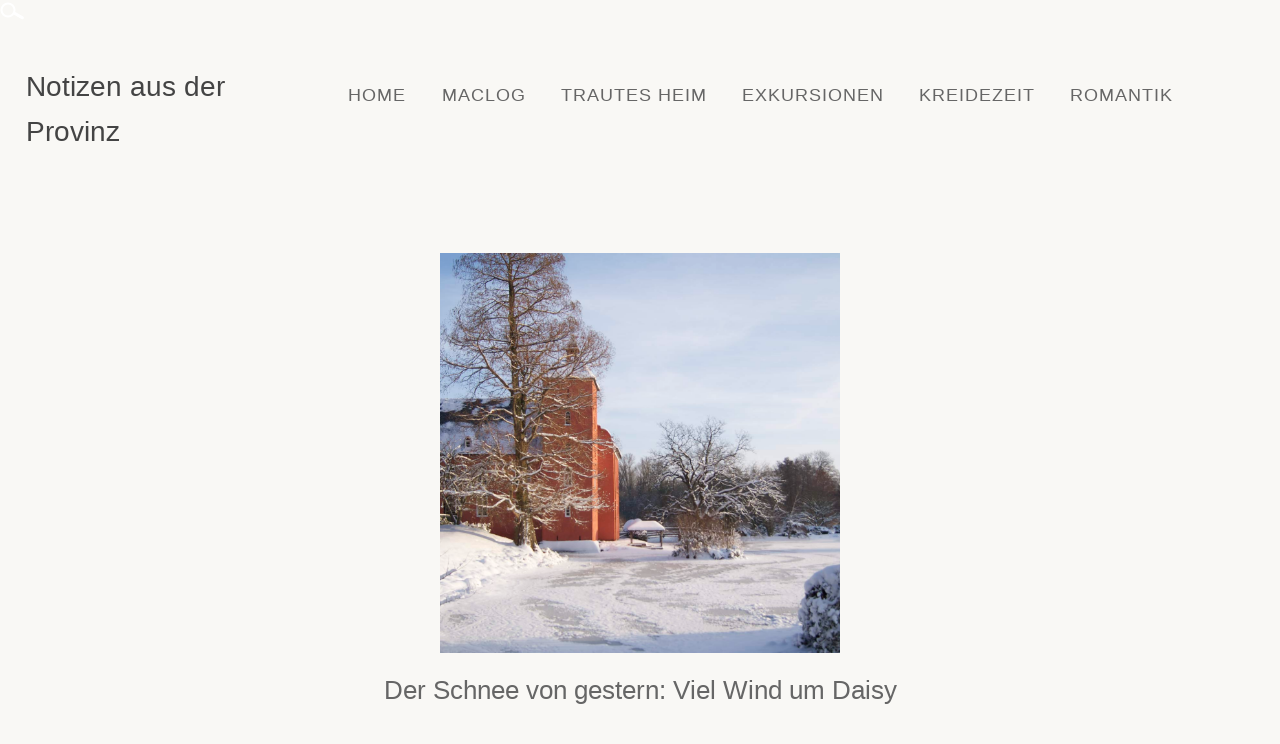

--- FILE ---
content_type: text/html; charset=UTF-8
request_url: https://ulrike-haessler.de/tag/vluyner-platz/
body_size: 7787
content:
<!doctype html>

<html lang="de">
<head>
	<meta charset="UTF-8" />
	<meta name="viewport" content="width=device-width, initial-scale=1" />



	<meta name="description" content="">

	<link href="https://ulrike-haessler.de/wp-content/themes/sand-2020/blocks.css" rel="stylesheet" type="text/css">

	<link href="https://ulrike-haessler.de/wp-content/themes/sand-2020/css/top-menue.css" rel="stylesheet" type="text/css">
	<link href="https://ulrike-haessler.de/wp-content/themes/sand-2020/css/columns.css" rel="stylesheet" type="text/css">
	<link href="https://ulrike-haessler.de/wp-content/themes/sand-2020/css/hero.css" rel="stylesheet" type="text/css">
	<link href="https://ulrike-haessler.de/wp-content/themes/sand-2020/css/downloads.css" rel="stylesheet" type="text/css">
	
	<link href="https://ulrike-haessler.de/wp-content/themes/sand-2020/css/trials.css" rel="stylesheet" type="text/css">

	<title>Vluyner Platz</title>
<meta name='robots' content='max-image-preview:large' />
	<style>img:is([sizes="auto" i], [sizes^="auto," i]) { contain-intrinsic-size: 3000px 1500px }</style>
	<link rel='stylesheet' id='wp-block-library-css' href='https://ulrike-haessler.de/wp-includes/css/dist/block-library/style.min.css?ver=6.7.4'  media='all' />
<style id='wp-block-library-theme-inline-css' type='text/css'>
.wp-block-audio :where(figcaption){color:#555;font-size:13px;text-align:center}.is-dark-theme .wp-block-audio :where(figcaption){color:#ffffffa6}.wp-block-audio{margin:0 0 1em}.wp-block-code{border:1px solid #ccc;border-radius:4px;font-family:Menlo,Consolas,monaco,monospace;padding:.8em 1em}.wp-block-embed :where(figcaption){color:#555;font-size:13px;text-align:center}.is-dark-theme .wp-block-embed :where(figcaption){color:#ffffffa6}.wp-block-embed{margin:0 0 1em}.blocks-gallery-caption{color:#555;font-size:13px;text-align:center}.is-dark-theme .blocks-gallery-caption{color:#ffffffa6}:root :where(.wp-block-image figcaption){color:#555;font-size:13px;text-align:center}.is-dark-theme :root :where(.wp-block-image figcaption){color:#ffffffa6}.wp-block-image{margin:0 0 1em}.wp-block-pullquote{border-bottom:4px solid;border-top:4px solid;color:currentColor;margin-bottom:1.75em}.wp-block-pullquote cite,.wp-block-pullquote footer,.wp-block-pullquote__citation{color:currentColor;font-size:.8125em;font-style:normal;text-transform:uppercase}.wp-block-quote{border-left:.25em solid;margin:0 0 1.75em;padding-left:1em}.wp-block-quote cite,.wp-block-quote footer{color:currentColor;font-size:.8125em;font-style:normal;position:relative}.wp-block-quote:where(.has-text-align-right){border-left:none;border-right:.25em solid;padding-left:0;padding-right:1em}.wp-block-quote:where(.has-text-align-center){border:none;padding-left:0}.wp-block-quote.is-large,.wp-block-quote.is-style-large,.wp-block-quote:where(.is-style-plain){border:none}.wp-block-search .wp-block-search__label{font-weight:700}.wp-block-search__button{border:1px solid #ccc;padding:.375em .625em}:where(.wp-block-group.has-background){padding:1.25em 2.375em}.wp-block-separator.has-css-opacity{opacity:.4}.wp-block-separator{border:none;border-bottom:2px solid;margin-left:auto;margin-right:auto}.wp-block-separator.has-alpha-channel-opacity{opacity:1}.wp-block-separator:not(.is-style-wide):not(.is-style-dots){width:100px}.wp-block-separator.has-background:not(.is-style-dots){border-bottom:none;height:1px}.wp-block-separator.has-background:not(.is-style-wide):not(.is-style-dots){height:2px}.wp-block-table{margin:0 0 1em}.wp-block-table td,.wp-block-table th{word-break:normal}.wp-block-table :where(figcaption){color:#555;font-size:13px;text-align:center}.is-dark-theme .wp-block-table :where(figcaption){color:#ffffffa6}.wp-block-video :where(figcaption){color:#555;font-size:13px;text-align:center}.is-dark-theme .wp-block-video :where(figcaption){color:#ffffffa6}.wp-block-video{margin:0 0 1em}:root :where(.wp-block-template-part.has-background){margin-bottom:0;margin-top:0;padding:1.25em 2.375em}
</style>
<style id='classic-theme-styles-inline-css' type='text/css'>
/*! This file is auto-generated */
.wp-block-button__link{color:#fff;background-color:#32373c;border-radius:9999px;box-shadow:none;text-decoration:none;padding:calc(.667em + 2px) calc(1.333em + 2px);font-size:1.125em}.wp-block-file__button{background:#32373c;color:#fff;text-decoration:none}
</style>
<style id='global-styles-inline-css' type='text/css'>
:root{--wp--preset--aspect-ratio--square: 1;--wp--preset--aspect-ratio--4-3: 4/3;--wp--preset--aspect-ratio--3-4: 3/4;--wp--preset--aspect-ratio--3-2: 3/2;--wp--preset--aspect-ratio--2-3: 2/3;--wp--preset--aspect-ratio--16-9: 16/9;--wp--preset--aspect-ratio--9-16: 9/16;--wp--preset--color--black: #000000;--wp--preset--color--cyan-bluish-gray: #abb8c3;--wp--preset--color--white: #FFF;--wp--preset--color--pale-pink: #f78da7;--wp--preset--color--vivid-red: #cf2e2e;--wp--preset--color--luminous-vivid-orange: #ff6900;--wp--preset--color--luminous-vivid-amber: #fcb900;--wp--preset--color--light-green-cyan: #7bdcb5;--wp--preset--color--vivid-green-cyan: #00d084;--wp--preset--color--pale-cyan-blue: #8ed1fc;--wp--preset--color--vivid-cyan-blue: #0693e3;--wp--preset--color--vivid-purple: #9b51e0;--wp--preset--color--primary: #0073a8;--wp--preset--color--secondary: #005075;--wp--preset--color--dark-gray: #111;--wp--preset--color--light-gray: #767676;--wp--preset--color--hunold-gelb: #f5e14d;--wp--preset--color--hunold-hellgelb: #fdfae2;--wp--preset--color--hunold-grau: #949698;--wp--preset--color--hunold-hellgrau: #dedfdf;--wp--preset--color--hunold-rot: #D03443;--wp--preset--color--hunold-petrol: #2F4F4F;--wp--preset--gradient--vivid-cyan-blue-to-vivid-purple: linear-gradient(135deg,rgba(6,147,227,1) 0%,rgb(155,81,224) 100%);--wp--preset--gradient--light-green-cyan-to-vivid-green-cyan: linear-gradient(135deg,rgb(122,220,180) 0%,rgb(0,208,130) 100%);--wp--preset--gradient--luminous-vivid-amber-to-luminous-vivid-orange: linear-gradient(135deg,rgba(252,185,0,1) 0%,rgba(255,105,0,1) 100%);--wp--preset--gradient--luminous-vivid-orange-to-vivid-red: linear-gradient(135deg,rgba(255,105,0,1) 0%,rgb(207,46,46) 100%);--wp--preset--gradient--very-light-gray-to-cyan-bluish-gray: linear-gradient(135deg,rgb(238,238,238) 0%,rgb(169,184,195) 100%);--wp--preset--gradient--cool-to-warm-spectrum: linear-gradient(135deg,rgb(74,234,220) 0%,rgb(151,120,209) 20%,rgb(207,42,186) 40%,rgb(238,44,130) 60%,rgb(251,105,98) 80%,rgb(254,248,76) 100%);--wp--preset--gradient--blush-light-purple: linear-gradient(135deg,rgb(255,206,236) 0%,rgb(152,150,240) 100%);--wp--preset--gradient--blush-bordeaux: linear-gradient(135deg,rgb(254,205,165) 0%,rgb(254,45,45) 50%,rgb(107,0,62) 100%);--wp--preset--gradient--luminous-dusk: linear-gradient(135deg,rgb(255,203,112) 0%,rgb(199,81,192) 50%,rgb(65,88,208) 100%);--wp--preset--gradient--pale-ocean: linear-gradient(135deg,rgb(255,245,203) 0%,rgb(182,227,212) 50%,rgb(51,167,181) 100%);--wp--preset--gradient--electric-grass: linear-gradient(135deg,rgb(202,248,128) 0%,rgb(113,206,126) 100%);--wp--preset--gradient--midnight: linear-gradient(135deg,rgb(2,3,129) 0%,rgb(40,116,252) 100%);--wp--preset--font-size--small: 14px;--wp--preset--font-size--medium: 20px;--wp--preset--font-size--large: 22px;--wp--preset--font-size--x-large: 42px;--wp--preset--font-size--normal: 18px;--wp--preset--font-size--huge: 28px;--wp--preset--spacing--20: 0.44rem;--wp--preset--spacing--30: 0.67rem;--wp--preset--spacing--40: 1rem;--wp--preset--spacing--50: 1.5rem;--wp--preset--spacing--60: 2.25rem;--wp--preset--spacing--70: 3.38rem;--wp--preset--spacing--80: 5.06rem;--wp--preset--shadow--natural: 6px 6px 9px rgba(0, 0, 0, 0.2);--wp--preset--shadow--deep: 12px 12px 50px rgba(0, 0, 0, 0.4);--wp--preset--shadow--sharp: 6px 6px 0px rgba(0, 0, 0, 0.2);--wp--preset--shadow--outlined: 6px 6px 0px -3px rgba(255, 255, 255, 1), 6px 6px rgba(0, 0, 0, 1);--wp--preset--shadow--crisp: 6px 6px 0px rgba(0, 0, 0, 1);}:where(.is-layout-flex){gap: 0.5em;}:where(.is-layout-grid){gap: 0.5em;}body .is-layout-flex{display: flex;}.is-layout-flex{flex-wrap: wrap;align-items: center;}.is-layout-flex > :is(*, div){margin: 0;}body .is-layout-grid{display: grid;}.is-layout-grid > :is(*, div){margin: 0;}:where(.wp-block-columns.is-layout-flex){gap: 2em;}:where(.wp-block-columns.is-layout-grid){gap: 2em;}:where(.wp-block-post-template.is-layout-flex){gap: 1.25em;}:where(.wp-block-post-template.is-layout-grid){gap: 1.25em;}.has-black-color{color: var(--wp--preset--color--black) !important;}.has-cyan-bluish-gray-color{color: var(--wp--preset--color--cyan-bluish-gray) !important;}.has-white-color{color: var(--wp--preset--color--white) !important;}.has-pale-pink-color{color: var(--wp--preset--color--pale-pink) !important;}.has-vivid-red-color{color: var(--wp--preset--color--vivid-red) !important;}.has-luminous-vivid-orange-color{color: var(--wp--preset--color--luminous-vivid-orange) !important;}.has-luminous-vivid-amber-color{color: var(--wp--preset--color--luminous-vivid-amber) !important;}.has-light-green-cyan-color{color: var(--wp--preset--color--light-green-cyan) !important;}.has-vivid-green-cyan-color{color: var(--wp--preset--color--vivid-green-cyan) !important;}.has-pale-cyan-blue-color{color: var(--wp--preset--color--pale-cyan-blue) !important;}.has-vivid-cyan-blue-color{color: var(--wp--preset--color--vivid-cyan-blue) !important;}.has-vivid-purple-color{color: var(--wp--preset--color--vivid-purple) !important;}.has-black-background-color{background-color: var(--wp--preset--color--black) !important;}.has-cyan-bluish-gray-background-color{background-color: var(--wp--preset--color--cyan-bluish-gray) !important;}.has-white-background-color{background-color: var(--wp--preset--color--white) !important;}.has-pale-pink-background-color{background-color: var(--wp--preset--color--pale-pink) !important;}.has-vivid-red-background-color{background-color: var(--wp--preset--color--vivid-red) !important;}.has-luminous-vivid-orange-background-color{background-color: var(--wp--preset--color--luminous-vivid-orange) !important;}.has-luminous-vivid-amber-background-color{background-color: var(--wp--preset--color--luminous-vivid-amber) !important;}.has-light-green-cyan-background-color{background-color: var(--wp--preset--color--light-green-cyan) !important;}.has-vivid-green-cyan-background-color{background-color: var(--wp--preset--color--vivid-green-cyan) !important;}.has-pale-cyan-blue-background-color{background-color: var(--wp--preset--color--pale-cyan-blue) !important;}.has-vivid-cyan-blue-background-color{background-color: var(--wp--preset--color--vivid-cyan-blue) !important;}.has-vivid-purple-background-color{background-color: var(--wp--preset--color--vivid-purple) !important;}.has-black-border-color{border-color: var(--wp--preset--color--black) !important;}.has-cyan-bluish-gray-border-color{border-color: var(--wp--preset--color--cyan-bluish-gray) !important;}.has-white-border-color{border-color: var(--wp--preset--color--white) !important;}.has-pale-pink-border-color{border-color: var(--wp--preset--color--pale-pink) !important;}.has-vivid-red-border-color{border-color: var(--wp--preset--color--vivid-red) !important;}.has-luminous-vivid-orange-border-color{border-color: var(--wp--preset--color--luminous-vivid-orange) !important;}.has-luminous-vivid-amber-border-color{border-color: var(--wp--preset--color--luminous-vivid-amber) !important;}.has-light-green-cyan-border-color{border-color: var(--wp--preset--color--light-green-cyan) !important;}.has-vivid-green-cyan-border-color{border-color: var(--wp--preset--color--vivid-green-cyan) !important;}.has-pale-cyan-blue-border-color{border-color: var(--wp--preset--color--pale-cyan-blue) !important;}.has-vivid-cyan-blue-border-color{border-color: var(--wp--preset--color--vivid-cyan-blue) !important;}.has-vivid-purple-border-color{border-color: var(--wp--preset--color--vivid-purple) !important;}.has-vivid-cyan-blue-to-vivid-purple-gradient-background{background: var(--wp--preset--gradient--vivid-cyan-blue-to-vivid-purple) !important;}.has-light-green-cyan-to-vivid-green-cyan-gradient-background{background: var(--wp--preset--gradient--light-green-cyan-to-vivid-green-cyan) !important;}.has-luminous-vivid-amber-to-luminous-vivid-orange-gradient-background{background: var(--wp--preset--gradient--luminous-vivid-amber-to-luminous-vivid-orange) !important;}.has-luminous-vivid-orange-to-vivid-red-gradient-background{background: var(--wp--preset--gradient--luminous-vivid-orange-to-vivid-red) !important;}.has-very-light-gray-to-cyan-bluish-gray-gradient-background{background: var(--wp--preset--gradient--very-light-gray-to-cyan-bluish-gray) !important;}.has-cool-to-warm-spectrum-gradient-background{background: var(--wp--preset--gradient--cool-to-warm-spectrum) !important;}.has-blush-light-purple-gradient-background{background: var(--wp--preset--gradient--blush-light-purple) !important;}.has-blush-bordeaux-gradient-background{background: var(--wp--preset--gradient--blush-bordeaux) !important;}.has-luminous-dusk-gradient-background{background: var(--wp--preset--gradient--luminous-dusk) !important;}.has-pale-ocean-gradient-background{background: var(--wp--preset--gradient--pale-ocean) !important;}.has-electric-grass-gradient-background{background: var(--wp--preset--gradient--electric-grass) !important;}.has-midnight-gradient-background{background: var(--wp--preset--gradient--midnight) !important;}.has-small-font-size{font-size: var(--wp--preset--font-size--small) !important;}.has-medium-font-size{font-size: var(--wp--preset--font-size--medium) !important;}.has-large-font-size{font-size: var(--wp--preset--font-size--large) !important;}.has-x-large-font-size{font-size: var(--wp--preset--font-size--x-large) !important;}
:where(.wp-block-post-template.is-layout-flex){gap: 1.25em;}:where(.wp-block-post-template.is-layout-grid){gap: 1.25em;}
:where(.wp-block-columns.is-layout-flex){gap: 2em;}:where(.wp-block-columns.is-layout-grid){gap: 2em;}
:root :where(.wp-block-pullquote){font-size: 1.5em;line-height: 1.6;}
</style>
<link rel='stylesheet' id='sand-style-css' href='https://ulrike-haessler.de/wp-content/themes/sand-2020/style.css?ver=1.2'  media='all' />
<link rel="https://api.w.org/" href="https://ulrike-haessler.de/wp-json/" /><link rel="alternate" title="JSON" type="application/json" href="https://ulrike-haessler.de/wp-json/wp/v2/tags/93" /><script type="text/javascript">
(function(url){
	if(/(?:Chrome\/26\.0\.1410\.63 Safari\/537\.31|WordfenceTestMonBot)/.test(navigator.userAgent)){ return; }
	var addEvent = function(evt, handler) {
		if (window.addEventListener) {
			document.addEventListener(evt, handler, false);
		} else if (window.attachEvent) {
			document.attachEvent('on' + evt, handler);
		}
	};
	var removeEvent = function(evt, handler) {
		if (window.removeEventListener) {
			document.removeEventListener(evt, handler, false);
		} else if (window.detachEvent) {
			document.detachEvent('on' + evt, handler);
		}
	};
	var evts = 'contextmenu dblclick drag dragend dragenter dragleave dragover dragstart drop keydown keypress keyup mousedown mousemove mouseout mouseover mouseup mousewheel scroll'.split(' ');
	var logHuman = function() {
		if (window.wfLogHumanRan) { return; }
		window.wfLogHumanRan = true;
		var wfscr = document.createElement('script');
		wfscr.type = 'text/javascript';
		wfscr.async = true;
		wfscr.src = url + '&r=' + Math.random();
		(document.getElementsByTagName('head')[0]||document.getElementsByTagName('body')[0]).appendChild(wfscr);
		for (var i = 0; i < evts.length; i++) {
			removeEvent(evts[i], logHuman);
		}
	};
	for (var i = 0; i < evts.length; i++) {
		addEvent(evts[i], logHuman);
	}
})('//ulrike-haessler.de/?wordfence_lh=1&hid=96B6AD3DB9041C682A49E38674071185');
</script>	
	
</head>

<body class="archive tag tag-vluyner-platz tag-93 wp-embed-responsive metaslider-plugin hfeed image-filters-enabled">

<div id="page" class="site">
	<a class="skip-link screen-reader-text" href="#content">Skip to content</a>

		<header id="masthead" class="site-header">

			<div class="site-branding-container">
				

<div class="region">site-branding.php</div>

<div class="over-the-top">

<span class='seachloupe'><svg width='25' height='18' viewBox='0 0 25 18'><circle cx='8' cy='8' r='6.5' fill='none' stroke='#fff' stroke-width='2'/><path d='m14.666 11.331 7.7212 4.4578' fill='none' stroke='#fff' stroke-linecap='round' stroke-width='3'/></svg></span>

</div>

<div class="topsearch">
	<form method="get" id="searchform" action="https://ulrike-haessler.de/">
		<label for="s" class="assistive-text">
		<input type="text" class="field" name="s" id="s" placeholder="Suchen" /></label>
		<input type="submit" class="submit" name="submit" id="searchsubmit" value="Suchen" />
	</form>
</div>

<div class="site-branding">
	

	
				<p class="site-description">
				Notizen aus der Provinz			</p>
		
	<input type="checkbox" id="hamburg" />
	<label for="hamburg" class="hamburg">
		<span class="line"></span>
		<span class="line"></span>
		<span class="line"></span>
	</label>

			<nav id="site-navigation" class="main-navigation" aria-label="Top Menu">
			<div class="menu-topmenu-container"><ul id="menu-topmenu" class="main-menu"><li id="menu-item-3806" class="menu-item menu-item-type-custom menu-item-object-custom menu-item-3806"><a href="/">Home</a></li>
<li id="menu-item-3804" class="menu-item menu-item-type-taxonomy menu-item-object-category menu-item-3804"><a href="https://ulrike-haessler.de/category/maclog/">MacLog</a></li>
<li id="menu-item-3807" class="menu-item menu-item-type-taxonomy menu-item-object-category menu-item-3807"><a href="https://ulrike-haessler.de/category/trautes-heim/">Trautes Heim</a></li>
<li id="menu-item-3808" class="menu-item menu-item-type-taxonomy menu-item-object-category menu-item-3808"><a href="https://ulrike-haessler.de/category/kleine-exkursionen/">Exkursionen</a></li>
<li id="menu-item-3805" class="menu-item menu-item-type-taxonomy menu-item-object-category menu-item-3805"><a href="https://ulrike-haessler.de/category/kreidezeit/">Kreidezeit</a></li>
<li id="menu-item-5450" class="menu-item menu-item-type-post_type menu-item-object-page menu-item-5450"><a href="https://ulrike-haessler.de/romancing-the-past/">Romantik</a></li>
</ul></div>		</nav><!-- #site-navigation -->
	
	</div><!-- .site-branding -->



<!-- header-image -->
<!-- https://developer.wordpress.org/themes/functionality/custom-headers/ -->

<!-- /header-image -->
			</div><!-- .layout-wrap -->
			
						


		</header><!-- #masthead -->

	<div id="content" class="site-content">




	<div class="region">archive.php</div>
	<div id="primary" class="content-area">
		<main id="main" class="site-main">

		


			
<div class="region">content-exerpt.php</div>

<style>
.post-thumbnail { width: 400px; height: 400px; background-size: cover; background-position: center center; }
</style>

<article id="post-907" class="post-907 post type-post status-publish format-standard has-post-thumbnail hentry category-notizen-aus-der-provinz tag-eis tag-jagdschloss tag-schnee tag-vluyner-platz entry">
	<header class="entry-header">
		<h2 class="entry-title"><a href="https://ulrike-haessler.de/wind-um-daisy/" rel="bookmark">Der Schnee von gestern: Viel Wind um Daisy</a></h2>	</header><!-- .entry-header -->

	<a href="https://ulrike-haessler.de/wind-um-daisy/">
		<div class="post-thumbnail" style="background-image: url(https://ulrike-haessler.de/wp-content/uploads/2010/01/vluyn-im-schnee-1.jpg)"></div>
	</a>

	<div class="entry-content">
		<p>Letztes Update am März 21st, 2021Daisy hat die Straßen in Vluyn leergefegt – oder war hat sich das Krisotainment der Öffentlich Rechtlichen Medien jetzt auf den Wetterbericht verlagert?</p>
	</div><!-- .entry-content -->

	<footer class="entry-footer">
		<span class="posted-on"><svg class="svg-icon" width="16" height="16" aria-hidden="true" role="img" focusable="false" xmlns="http://www.w3.org/2000/svg" viewBox="0 0 24 24"><defs><path id="a" d="M0 0h24v24H0V0z"></path></defs><clipPath id="b"><use xlink:href="#a" overflow="visible"></use></clipPath><path clip-path="url(#b)" d="M12 2C6.5 2 2 6.5 2 12s4.5 10 10 10 10-4.5 10-10S17.5 2 12 2zm4.2 14.2L11 13V7h1.5v5.2l4.5 2.7-.8 1.3z"></path></svg><a href="https://ulrike-haessler.de/wind-um-daisy/" rel="bookmark"><time class="entry-date published" datetime="2010-01-10T23:42:15+00:00">Januar 10, 2010</time><time class="updated" datetime="2021-03-21T09:49:56+00:00">März 21, 2021</time></a></span><span class="cat-links"><svg class="svg-icon" width="16" height="16" aria-hidden="true" role="img" focusable="false" xmlns="http://www.w3.org/2000/svg" viewBox="0 0 24 24"><path d="M10 4H4c-1.1 0-1.99.9-1.99 2L2 18c0 1.1.9 2 2 2h16c1.1 0 2-.9 2-2V8c0-1.1-.9-2-2-2h-8l-2-2z"></path><path d="M0 0h24v24H0z" fill="none"></path></svg><span class="screen-reader-text">Posted in</span><a href="https://ulrike-haessler.de/category/notizen-aus-der-provinz/" rel="category tag">Notizen aus der Provinz</a></span><span class="tags-links"><svg class="svg-icon" width="16" height="16" aria-hidden="true" role="img" focusable="false" xmlns="http://www.w3.org/2000/svg" viewBox="0 0 24 24"><path d="M21.41 11.58l-9-9C12.05 2.22 11.55 2 11 2H4c-1.1 0-2 .9-2 2v7c0 .55.22 1.05.59 1.42l9 9c.36.36.86.58 1.41.58.55 0 1.05-.22 1.41-.59l7-7c.37-.36.59-.86.59-1.41 0-.55-.23-1.06-.59-1.42zM5.5 7C4.67 7 4 6.33 4 5.5S4.67 4 5.5 4 7 4.67 7 5.5 6.33 7 5.5 7z"></path><path d="M0 0h24v24H0z" fill="none"></path></svg><span class="screen-reader-text">Tags: </span><a href="https://ulrike-haessler.de/tag/eis/" rel="tag">Eis</a>, <a href="https://ulrike-haessler.de/tag/jagdschloss/" rel="tag">Jagdschloss</a>, <a href="https://ulrike-haessler.de/tag/schnee/" rel="tag">Schnee</a>, <a href="https://ulrike-haessler.de/tag/vluyner-platz/" rel="tag">Vluyner Platz</a></span>	</footer><!-- .entry-footer -->
</article><!-- #post-${ID} -->

<div class="region">content-exerpt.php</div>

<style>
.post-thumbnail { width: 400px; height: 400px; background-size: cover; background-position: center center; }
</style>

<article id="post-678" class="post-678 post type-post status-publish format-standard has-post-thumbnail hentry category-kleine-exkursionen tag-bahnhof-duisburg tag-deutzer-brucke tag-vluyner-platz entry">
	<header class="entry-header">
		<h2 class="entry-title"><a href="https://ulrike-haessler.de/city-lights-und-dorflaternen/" rel="bookmark">City Lights und Dorflaternen</a></h2>	</header><!-- .entry-header -->

	<a href="https://ulrike-haessler.de/city-lights-und-dorflaternen/">
		<div class="post-thumbnail" style="background-image: url(https://ulrike-haessler.de/wp-content/uploads/2009/11/von-koeln-nach-vluyn.jpg)"></div>
	</a>

	<div class="entry-content">
		<p>Letztes Update am März 21st, 2021Mit Bus und Bahn aus dem kleinen Dorf in die große Stadt: 10 Minuten Streit mit dem Fahrkarten-Automat und dabei glatte 10 Euro verloren, weil mir am Ende 10 Cent gefehlt haben. Das ist echtes Bahnpoker. Dafür 15 Minuten am Schalter angestanden, um unzählige kleine Kästchen auszufüllen. Die Fahrkarte nach [&hellip;]</p>
	</div><!-- .entry-content -->

	<footer class="entry-footer">
		<span class="posted-on"><svg class="svg-icon" width="16" height="16" aria-hidden="true" role="img" focusable="false" xmlns="http://www.w3.org/2000/svg" viewBox="0 0 24 24"><defs><path id="a" d="M0 0h24v24H0V0z"></path></defs><clipPath id="b"><use xlink:href="#a" overflow="visible"></use></clipPath><path clip-path="url(#b)" d="M12 2C6.5 2 2 6.5 2 12s4.5 10 10 10 10-4.5 10-10S17.5 2 12 2zm4.2 14.2L11 13V7h1.5v5.2l4.5 2.7-.8 1.3z"></path></svg><a href="https://ulrike-haessler.de/city-lights-und-dorflaternen/" rel="bookmark"><time class="entry-date published" datetime="2009-11-27T10:41:24+00:00">November 27, 2009</time><time class="updated" datetime="2021-03-21T10:01:13+00:00">März 21, 2021</time></a></span><span class="cat-links"><svg class="svg-icon" width="16" height="16" aria-hidden="true" role="img" focusable="false" xmlns="http://www.w3.org/2000/svg" viewBox="0 0 24 24"><path d="M10 4H4c-1.1 0-1.99.9-1.99 2L2 18c0 1.1.9 2 2 2h16c1.1 0 2-.9 2-2V8c0-1.1-.9-2-2-2h-8l-2-2z"></path><path d="M0 0h24v24H0z" fill="none"></path></svg><span class="screen-reader-text">Posted in</span><a href="https://ulrike-haessler.de/category/kleine-exkursionen/" rel="category tag">Kleine Exkursionen</a></span><span class="tags-links"><svg class="svg-icon" width="16" height="16" aria-hidden="true" role="img" focusable="false" xmlns="http://www.w3.org/2000/svg" viewBox="0 0 24 24"><path d="M21.41 11.58l-9-9C12.05 2.22 11.55 2 11 2H4c-1.1 0-2 .9-2 2v7c0 .55.22 1.05.59 1.42l9 9c.36.36.86.58 1.41.58.55 0 1.05-.22 1.41-.59l7-7c.37-.36.59-.86.59-1.41 0-.55-.23-1.06-.59-1.42zM5.5 7C4.67 7 4 6.33 4 5.5S4.67 4 5.5 4 7 4.67 7 5.5 6.33 7 5.5 7z"></path><path d="M0 0h24v24H0z" fill="none"></path></svg><span class="screen-reader-text">Tags: </span><a href="https://ulrike-haessler.de/tag/bahnhof-duisburg/" rel="tag">Bahnhof Duisburg</a>, <a href="https://ulrike-haessler.de/tag/deutzer-brucke/" rel="tag">Deutzer Brücke</a>, <a href="https://ulrike-haessler.de/tag/vluyner-platz/" rel="tag">Vluyner Platz</a></span>	</footer><!-- .entry-footer -->
</article><!-- #post-${ID} -->
		</main><!-- #main -->
	</div><!-- #primary -->


	</div><!-- #content -->

	<footer id="colophon" class="site-footer">
					<nav class="footer-navigation" aria-label="Footer Menu">
				<div class="menu-footer-menue-container"><ul id="menu-footer-menue" class="footer-menu"><li id="menu-item-5451" class="menu-item menu-item-type-post_type menu-item-object-page menu-item-5451"><a href="https://ulrike-haessler.de/impressum/">Impressum</a></li>
<li id="menu-item-5452" class="menu-item menu-item-type-post_type menu-item-object-page menu-item-5452"><a href="https://ulrike-haessler.de/datenschutz/">Datenschutz</a></li>
</ul></div>			</nav><!-- .footer-navigation -->
				
		
	<aside class="widget-area" role="complementary" aria-label="Footer">
							<div class="widget-column footer-widget-1">
						<section id="search-2" class="widget widget_search"><form role="search" method="get" class="search-form" action="https://ulrike-haessler.de/">
				<label>
					<span class="screen-reader-text">Suche nach:</span>
					<input type="search" class="search-field" placeholder="Suchen …" value="" name="s" />
				</label>
				<input type="submit" class="search-submit" value="Suchen" />
			</form></section>					</div>
					</aside><!-- .widget-area -->

		<div class="site-info">


			<span></span>
					</div><!-- .site-info -->
		

	</footer><!-- #colophon -->

</div><!-- #page -->

<div class="svghide">
<svg width="40" height="40" viewBox="0 0 50 50">
<path id="indigenbullet" d="m25 0a25 25 0 0 0 -4.8 .4883l4.8 4.801 4.79-4.791a25 25 0 0 0 -4.79 -.498zm-5.94.7676a25 25 0 0 0 -3.48 1.107l9.42 9.415 9.4-9.401a25 25 0 0 0 -3.47 -1.112l-5.93 5.934-5.94-5.943zm16.35 1.531l-10.41 10.41-10.4-10.4a25 25 0 0 0 -2.95 1.627l13.35 13.35 13.36-13.36a25 25 0 0 0 -2.95 -1.635zm3.8 2.199l-14.21 14.21-14.21-14.21a25 25 0 0 0 -2.573 2.008l16.78 16.78 16.78-16.78a25 25 0 0 0 -2.57 -2.012zm-31.74 2.684a25 25 0 0 0 -2.559 3.028l13.79 13.79-14.62 14.62a25 25 0 0 0 2.42 3.17l17.78-17.79-16.82-16.82zm35.04.009l-16.8 16.81 17.78 17.79a25 25 0 0 0 2.4 -3.19l-14.6-14.6 13.8-13.79a25 25 0 0 0 -2.58 -3.019zm-38.2 3.829a25 25 0 0 0 -1.677 2.91l10.08 10.07-10.71 10.71a25 25 0 0 0 1.559 3.03l13.74-13.74-12.98-12.98zm41.35.02l-12.95 13 13.74 13.75a25 25 0 0 0 1.53 -3.06l-10.69-10.69 10.08-10.07a25 25 0 0 0 -1.71 -2.89zm-43.48 3.85a25 25 0 0 0 -1.229 3.35l5.758 5.76-6.156 6.15a25 25 0 0 0 1.056 3.53l9.679-9.68-9.108-9.11zm45.62.01l-9.09 9.1 9.68 9.68a25 25 0 0 0 1.04 -3.54l-6.14-6.14 5.75-5.75a25 25 0 0 0 -1.24 -3.35zm-47.13 4.48a25 25 0 0 0 -.6699 5.62 25 25 0 0 0 .3496 3.94l4.939-4.94-4.619-4.62zm48.66 0l-4.62 4.62 4.95 4.95a25 25 0 0 0 .34 -3.95 25 25 0 0 0 -.67 -5.62zm-24.33 5.33l-17.81 17.8a25 25 0 0 0 3.591 3.01l14.22-14.23 14.24 14.24a25 25 0 0 0 3.58 -3.01l-17.82-17.81zm0 8l-13.37 13.36a25 25 0 0 0 2.99 1.6l10.38-10.38 10.39 10.39a25 25 0 0 0 2.99 -1.6l-13.38-13.37zm0 6l-9.4 9.4a25 25 0 0 0 3.47 1.11l5.93-5.93 5.94 5.94a25 25 0 0 0 3.47 -1.11l-9.41-9.41zm0 6l-4.79 4.79a25 25 0 0 0 4.79 .5 25 25 0 0 0 4.8 -.49l-4.8-4.8z"/>
</svg>
</div>

<script>
let atitle = document.querySelectorAll ("#menu-top-menu a[title]");
let childmenu = document.querySelectorAll("ul.main-menu > li.menu-item-has-children");

let l = childmenu.length;

for (let i=0; i<l; i++) {
	let sams = childmenu[i].querySelectorAll (".sub-menu a");

	// places background-image from title
	for (let k=0; k<sams.length; k++) {
		//console.log("title-Attribut" + sams[k].innerHTML + " " + sams[k].getAttribute("title"));
		let bgimg = sams[k].getAttribute("title");
		sams[k].parentElement.setAttribute("style", "background-image: url(" + bgimg + ")" );
		sams[k].addEventListener("click", function(eve) {
			eve.stopPropagation();
		})
	}

	childmenu[i].addEventListener ("click", function (eve) {
				
		eve.preventDefault();
		
		// Wenn dieses Submenü schon geöffnet ist, dann schließen
		if (this.classList.contains("chevron-open")) {
			console.log ("this on opened" + this)
			console.log ("chevron is open so close");
			this.querySelector(".sub-menu").classList.remove("toggleopen");
			this.classList.remove("chevron-open");
			console.log ("toggleopen entfernt, chevron-open entfernt");
		} else {
		
		// Dieses Submenü ist nicht geöffnet
		// als chevron-open setzen, Submenü auf toggleopen
			for (let j=0; j<l; j++) {
				childmenu[j].querySelector(".sub-menu").classList.remove("toggleopen");
				childmenu[j].classList.remove("chevron-open");
			}
			console.log ("i this on closed " +  i + " " + this)
			console.log ("chevron was closed so open");
			this.querySelector(".sub-menu").classList.add("toggleopen");
			this.classList.add("chevron-open");
		}
	});
	
	
}
</script>

	<script>
	/(trident|msie)/i.test(navigator.userAgent)&&document.getElementById&&window.addEventListener&&window.addEventListener("hashchange",function(){var t,e=location.hash.substring(1);/^[A-z0-9_-]+$/.test(e)&&(t=document.getElementById(e))&&(/^(?:a|select|input|button|textarea)$/i.test(t.tagName)||(t.tabIndex=-1),t.focus())},!1);
	</script>
	
<link href="https://ulrike-haessler.de/wp-content/themes/sand-2020/css/devel.css" rel="stylesheet" media="screen" type="text/css">
<link href="https://ulrike-haessler.de/wp-content/themes/sand-2020/css/footer.css" rel="stylesheet" media="screen" type="text/css">
<link href="https://ulrike-haessler.de/wp-content/themes/sand-2020/print.css" rel="stylesheet" media="print" type="text/css">


<script src="https://ulrike-haessler.de/wp-content/themes/sand-2020/js/plain.js"></script>




</body>
</html>


--- FILE ---
content_type: text/css
request_url: https://ulrike-haessler.de/wp-content/themes/sand-2020/blocks.css
body_size: 613
content:
.editor-styles-wrapper {
	font-family: -apple-system, BlinkMacSystemFont, "Segoe UI", Roboto, "Helvetica Neue", Arial, sans-serif !important;
	font-weight: 300;
}
 
.editor-styles-wrapper h2, 
.editor-styles-wrapper h3, 
.editor-styles-wrapper h4, 

.entry .entry-content h2,
.entry .entry-content h3,
.entry .entry-content h4 {color: #333; }

.editor-styles-wrapper h2, 
.entry .entry-content h2 {
	 font-size:1.6em;
	 font-family: Georgia, serif;
	 font-weight:400;
}

.editor-styles-wrapper .wp-block-columns h2, 
.entry .entry-content .wp-block-columns h2 {
	 font-size:1.2em;
	 font-weight: 600;
}

.editor-styles-wrapper h3, 
.entry .entry-content h3 {
	 font-size:1.2em !IMPORTANT;
}

.editor-styles-wrapper .wp-block-columns h4, 
.entry .entry-content .wp-block-columns h4 {
	 font-size:1.2em !IMPORTANT;
	 font-weight: 500;
}

.editor-styles-wrapper h4, 
.entry .entry-content h4 {
	 font-size:1.2em !IMPORTANT;
	 font-weight: 500;
}

.editor-styles-wrapper h5, 
.entry .entry-content h5 {
	 font-size:1.1em !IMPORTANT;
	 font-weight: 500;
}

.editor-styles-wrapper h6, 
.entry .entry-content h6 {
	 font-size:1.1em !IMPORTANT;
	 font-weight: 500;
}



.editor-styles-wrapper h2.indigen { display: list-item; list-style-image: url(/wp-content/themes/sand/assets/indi.svg); margin-left: 30px;  }

.editor-styles-wrapper .editor-post-title__block .editor-post-title__input,


pre {
	font-family: Menlo, 'Roboto Mono', 'Andale Mono', "Lucida Console", monospace;
	border-top: 2px solid silver;
	border-bottom: 2px solid silver;
	background-color: #efefef;
}

h2.is-style-stripe { background-color: #efefef; padding-top: 2rem; padding-bottom: 2rem;}
h2.is-style-stripe.has-rainforest-green-background-color  {background-color: #00695C;}
h2.is-style-stripe.has-rainforest-bright-background-color {background-color: #2fa253;}
h2.is-style-stripe.has-rainforest-yellow-background-color {background-color: #f6ca67;}
h2.is-style-stripe.has-rainforest-red-background-color    {background-color: #D03443;}
h2.is-style-stripe.has-rainforest-dark-background-color   {background-color: #02110f;}

entry .entry-summary .wp-block-columns.is-style-stripe { 
	background: #efefef; 
	margin-top: 0; 
	margin-bottom: 0; 
	padding-top: calc(2 * 1rem);
	padding-bottom: calc(2 * 1rem);
}



.wp-block-columns.is-style-stripe.has-rainforest-green-background-color  {background-color: #00695C;}
.wp-block-columns.is-style-stripe.has-rainforest-bright-background-color {background-color: #2fa253;}
.wp-block-columns.is-style-stripe.has-rainforest-yellow-background-color {background-color: #f6ca67;}
.wp-block-columns.is-style-stripe.has-rainforest-red-background-color    {background-color: #D03443;}
.wp-block-columns.is-style-stripe.has-rainforest-dark-background-color   {background-color: #02110f;}
 
.wp-block-columns.is-style-stripe .editor-inner-blocks{ border:1px solid white;  }

.wp-block-columns.is-style-stripe pre { padding-right: 6px; }
.wp-block-columns.is-style-stripe .editor-inner-blocks{ border:1px solid white;  }


.single-post .entry-content h3,
.single-post .entry-content h4,
.single-post .entry-content h5,
.single-post .entry-content h6 {
	max-width: calc( 52rem * 1.1);
	padding-left: 1rem;
	padding-right: 1rem;
}



--- FILE ---
content_type: text/css
request_url: https://ulrike-haessler.de/wp-content/themes/sand-2020/css/top-menue.css
body_size: 757
content:
.main-navigation {
	width: 100%;
}

@media (min-width: 1024px) {
	.main-navigation {

	}
}

ul#menu-topmenu {
	background: #fff;
}

ul#menu-topmenu a {
	color: #666; 
	text-decoration: none;
	text-transform: uppercase;
	letter-spacing: 1px;
	display: inline-block;
	width:100%;
	background: transparent;
}

ul#menu-topmenu .toggleopen a {
	color: #fff
}

ul#menu-topmenu,
ul#menu-topmenu ul {
	list-style-type: none;
}
ul#menu-topmenu ul {
}
ul#menu-topmenu li {
	margin-bottom: 0.5em;
	margin-top: 0.5em;
}
ul#menu-topmenu ul.sub-menu li {
	background-repeat: no-repeat;
	background-size: 0;
}

@media (min-width:1024px) {
	ul#menu-topmenu {
		display: flex;
		list-style-type: none;
		justify-content: center;
		padding: 2em;
		font-size: 1em;
		margin-bottom: 0;
		margin-top: 0;
		background-color: transparent;
		position:relative;
	}

	ul#menu-topmenu > li {
		text-transform: uppercase;
		font-weight: 400;
		margin-left: 4px;
		margin-right:4px;
		margin-left: 1em;
		margin-right: 1em;
	}

	ul#menu-topmenu ul.sub-menu {
		height: auto;
		max-height: 0;
		overflow: hidden;
		opacity: 0;
		transition: max-height  0.3s 0.1s;
		position: absolute;
		z-index: 1000;
		width: 100%;
		left: 0;
		top: 0;
		background: hsla(194,10%,80%,0.9);
		border-bottom: 2px solid gainsboro;
		list-style-type: none;
		display: flex;
		justify-content: center;
		margin-top: 6em;
		padding-left: 0;
		border-top: 2px solid gainsboro;
		border-bottom: 2px solid gainsboro;
	}

	ul#menu-topmenu ul.sub-menu li {
		width: 175px;
		height: 175px;
		background-size: 100% 100%;
		margin-left: 10px;
		margin-right: 10px;
		display: flex;
		flex-direction: column;
		align-items: center;
		justify-content: center;
		text-align:center;
	}
	
	ul#menu-topmenu ul.sub-menu li a {
		width: 175px;
		height: 175px;
		display: flex;
		flex-direction: column;
		align-items: center;
		justify-content: center;
		font-weight:bold;
		font-size:0.9em;
		background-color:hsla(0,0%,0%,0.3)
	}

	ul#menu-topmenu ul.sub-menu.toggleopen {
		max-height: 800px;
		transition: all 0.5s;
		opacity:1;
		top:0;
		left:0;
		width: 100vw;
		margin-left: calc(-50vw + 225px);
		padding-top: 10px;
		padding-bottom: 10px;
	}

	li.menu-item-has-children>a::after {
		content: url("data:image/svg+xml; utf8,%3Csvg%20width='20'%20height='12'%20viewBox='0%200%2010%206'%20xmlns='http://www.w3.org/2000/svg'%3E%3Cpath%20d='m1.631%202.14%203.615%203%203.615-3'%20fill='none'%20stroke='gray'%20stroke-linecap='round'%20stroke-linejoin='round'/%3E%3C/svg%3E"); 
		font-weight: bold;
		padding-left:1em;
	}

	li.chevron-open.menu-item-has-children>a::after {
		content: url("data:image/svg+xml; utf8,%3Csvg%20width='20'%20height='12'%20viewBox='0%200%2010%206'%20xmlns='http://www.w3.org/2000/svg'%3E%3Cpath%20d='m1.631%205.071%203.615-3%203.615%203'%20fill='none'%20stroke='gray'%20stroke-linecap='round'%20stroke-linejoin='round'/%3E%3C/svg%3E"); 
	}
}

--- FILE ---
content_type: text/css
request_url: https://ulrike-haessler.de/wp-content/themes/sand-2020/css/columns.css
body_size: 294
content:


.entry .entry-content  .wp-block-group .wp-block-columns,
.entry .entry-content .wp-block-columns {
	max-width: 832px;
	margin-left: auto; margin-right: auto;
}

.wp-block-group .wp-block-group {
	margin-left: auto;
	margin-right:auto;
}
@media (min-width: 1260px) {
	.entry .entry-content  .wp-block-group .wp-block-columns,
	.entry .entry-content .wp-block-columns {
		max-width: 1100px;
	}
}

.entry .entry-content .wp-block-media-text {
	max-width: 832px;
	margin-left: auto;
	margin-right: auto;
}

@media (min-width:782px) {

	.wp-block-columns.box-shadow .wp-block-column {
		box-shadow: 2px 3px hsla(0,0%,60%,0.3);
		background-color:white;
	}
	
	.wp-block-columns.box-shadow .wp-block-column *:not(.has-background) {
		margin-left:0.4rem;
		margin-right:0.5rem;
	}
	
	.wp-block-columns.box-shadow .wp-block-column figure,
	.wp-block-columns.box-shadow .wp-block-column img {
		margin-left:0 !IMPORTANT;
		margin-right:0 !IMPORTANT;
	}
	
	.wp-block-columns.box-shadow .wp-block-column p {
		margin-left:0;
		margin-right:0;
	}
	
	.wp-block-columns.box-shadow .wp-block-column figure a {
		display: inline-block
	}
}

@media (min-width: 1260px) {
	.entry .entry-content  .wp-block-group .wp-block-columns.alignwide,
	.entry .entry-content .wp-block-columns.alignwide {
		max-width: 1100px;
		margin-left: auto; margin-right: auto;
	}
	
	.entry .entry-content  .wp-block-group .wp-block-columns.alignfull,
	.entry .entry-content .wp-block-columns.alignfull {
		max-width: 1640px;
		margin-left: auto; margin-right: auto;
	}
	
	.entry .entry-content .wp-block-media-text.alignwide {
		max-width: 1100px;
		margin-left: auto;
		margin-right: auto;
	}
	
	.entry .entry-content .wp-block-media-text.alignfull {
		max-width: 100%;
	}
}



@media (min-width: 1024px) {
	.wp-block-group {max-width: 920px;}
}

@media (min-width: 1360px) {
	.wp-block-group.alignwide {max-width: 1260px;}
	
}

.wp-block-group.alignfull {
	width: 100%;
	max-width: 100%;
}


--- FILE ---
content_type: text/css
request_url: https://ulrike-haessler.de/wp-content/themes/sand-2020/css/hero.css
body_size: 23
content:




@media (max-width:600px) {
	.wp-block-media-text.is-stacked-on-mobile.has-media-on-the-right .wp-block-media-text__media {
		grid-row:1 !IMPORTANT;
	}
	.wp-block-media-text.is-stacked-on-mobile.has-media-on-the-right .wp-block-media-text__content {
		grid-row:2 !IMPORTANT;
	}
}


--- FILE ---
content_type: text/css
request_url: https://ulrike-haessler.de/wp-content/themes/sand-2020/css/downloads.css
body_size: 358
content:
.entry .entry-content .wp-block-columns.has-2-columns.has-downloads table.wp-block-table {
	border-collapse: separate;
	border-spacing: 4px 16px;
}

.entry .entry-content .wp-block-columns.has-2-columns.has-downloads .wp-block-table td {
	border-top: none;
	border-left: none;
	border-bottom: none; 
	display:flex;flex-wrap:nowrap;align-items:center;
	border-collapse: separate; 
	margin-bottom: 0; 
	background: white;
	padding: 0;
	max-height:80px;
	border-radius:2px;
	box-shadow: 2px 2px hsla(0,0%,80%,0.3);
}

.entry .entry-content .wp-block-columns.has-2-columns.has-downloads .wp-block-column:nth-child(1) {
	border-radius:2px;
}



.entry .entry-content .wp-block-columns.has-2-columns.has-downloads .wp-block-table td img {
	margin: 1rem;
}

.entry .entry-content .wp-block-columns.has-2-columns.has-downloads .wp-block-table td  a {
	display:inline-block;
	margin-left: 1em; 
}


@media (min-width: 800px)  {
	.entry .entry-content .wp-block-columns.has-2-columns.has-downloads {
		display: grid;
		grid-template-areas: "down1 down2";
		grid-gap: 12px;
		gap: 12px;
		/** grid-auto-rows: 364px; **/
	}
	
	.entry .entry-content .wp-block-columns.has-2-columns.has-downloads .wp-block-column:nth-child(1) {
		grid-area: down1;
		min-height:240px;
		margin-bottom:0;
		height: 304px;
	}
	.entry .entry-content .wp-block-columns.has-2-columns.has-downloads .wp-block-column .wp-block-cover {
		min-height:240px;
		height: calc(100% - 2em);
		overflow:hidden;
		margin-top:1em;
		margin-bottom:0;
		padding-top:0;
		padding-bottom:0;
	}

	.entry .entry-content .wp-block-columns.has-2-columns.has-downloads .wp-block-column:nth-child(2) {
		grid-area: down2;
		padding-bottom:0;
	}


}

@media (min-width: 1100px)  {
	.entry .entry-content .wp-block-columns.has-2-columns.has-downloads .wp-block-column {
		max-width: 480px;
	}
	

}




--- FILE ---
content_type: text/css
request_url: https://ulrike-haessler.de/wp-content/themes/sand-2020/css/trials.css
body_size: -67
content:
h2, h3 { font-weight: 400; color: #666}

--- FILE ---
content_type: text/css
request_url: https://ulrike-haessler.de/wp-content/themes/sand-2020/css/devel.css
body_size: -57
content:
/** Development Styles **/
.noob ul {display: none}

--- FILE ---
content_type: text/css
request_url: https://ulrike-haessler.de/wp-content/themes/sand-2020/css/footer.css
body_size: 1101
content:
/** Anfrage-Formular **/


.menu-footer-menue-container { 
	max-width: 1549px;
	margin-left: auto;
	margin-right: auto;
}


/** === Footer menu === */
.footer-navigation {
	background-color: white;
	width: 100%
}

.footer-navigation > div {
	/** display: inline; **/
}

.footer-navigation .footer-menu {
	padding-left: 3px 1em; 
	list-style-type: none;
	
}

@media (min-width: 920px) {
	.footer-navigation .footer-menu {
		display: flex; 
		justify-content: space-around;
		margin-top: 0;
		margin-bottom: 0;
		padding-bottom:0.75em;
		padding-top: 0.75em;
	}
}




/*--------------------------------------------------------------
## Footer
--------------------------------------------------------------*/
/* Site footer */

footer.site-footer {
	margin-top: 2em;
}
footer.site-footer .widget-area {  
	background: hsl(240, 100%, 9%); 
	display:flex;
	flex-wrap: wrap;
	justify-content: center;
	padding-top:1rem;
	padding-bottom: 1rem;
}

footer.site-footer .widget-area .widget-column {
	width:440px;
	text-align: center;
}

footer.site-footer .widget-area .widget-column .widget-title {
	font-size:1.2em;
	color: #fff;
	font-family: -apple-system, BlinkMacSystemFont, "Segoe UI", Roboto, "Helvetica Neue", Arial, sans-serif;
	font-weight: 400;
}

.site-info { background: #cfcfcf; }




#colophon .site-info {
  color: #767676;
  text-align: center;
  font-size:smaller;
  padding-top: 0.5em;
  padding-bottom: 0.5em;
}

#colophon .site-info a {
  color: inherit;
}

#colophon .site-info a:hover {
  text-decoration: none;
  color: #0073aa;
}

#colophon .site-info .imprint,
#colophon .site-info .privacy-policy-link {
  margin-right: 1rem;
}

/* Widgets */
.widget {
  margin: 0 0 1rem;
  /* Make sure select elements fit in widgets. */
}

.widget select {
  max-width: 100%;
}

.widget a {
  color: #0073aa;
}

.widget a:hover {
  color: #005177;
}

.widget_archive ul,
.widget_categories ul,
.widget_meta ul,
.widget_nav_menu ul,
.widget_pages ul,
.widget_recent_comments ul,
.widget_recent_entries ul,
.widget_rss ul {
  padding: 0;
  list-style: none;
}

.widget_archive ul li,
.widget_categories ul li,
.widget_meta ul li,
.widget_nav_menu ul li,
.widget_pages ul li,
.widget_recent_comments ul li,
.widget_recent_entries ul li,
.widget_rss ul li {
  color: #767676;
  font-size: calc(22px * 1.125);
  line-height: 1.2;
  font-size: 1em;
  margin-top: 0.5rem;
  margin-bottom: 0.5rem;
}

.widget_archive ul ul,
.widget_categories ul ul,
.widget_meta ul ul,
.widget_nav_menu ul ul,
.widget_pages ul ul,
.widget_recent_comments ul ul,
.widget_recent_entries ul ul,
.widget_rss ul ul {
  counter-reset: submenu;
}

.widget_archive ul ul > li > a::before,
.widget_categories ul ul > li > a::before,
.widget_meta ul ul > li > a::before,
.widget_nav_menu ul ul > li > a::before,
.widget_pages ul ul > li > a::before,
.widget_recent_comments ul ul > li > a::before,
.widget_recent_entries ul ul > li > a::before,
.widget_rss ul ul > li > a::before {
  font-family: "NonBreakingSpaceOverride", "Hoefler Text", "Baskerville Old Face", Garamond, "Times New Roman", serif;
  font-weight: normal;
  content: "– " counters(submenu, "– ", none);
  counter-increment: submenu;
}

.widget_tag_cloud .tagcloud {
  font-family: -apple-system, BlinkMacSystemFont, "Segoe UI", "Roboto", "Oxygen", "Ubuntu", "Cantarell", "Fira Sans", "Droid Sans", "Helvetica Neue", sans-serif;
  font-weight: 700;
}

.widget_search .search-field {
  width: 100%;
}

@media only screen and (min-width: 600px) {
  .widget_search .search-field {

  }
  
  .search-form {
  	display: flex;
  }
  
  .search-form label { 
  	width: calc(100% - 100px);

  }
}

.widget_search .search-submit {
  display: block;
}

.widget_calendar .calendar_wrap {
  text-align: center;
}

.widget_calendar .calendar_wrap table td,
.widget_calendar .calendar_wrap table th {
  border: none;
}

.widget_calendar .calendar_wrap a {
  text-decoration: underline;
}



--- FILE ---
content_type: text/javascript
request_url: https://ulrike-haessler.de/wp-content/themes/sand-2020/js/plain.js
body_size: 509
content:
const elems = document.querySelectorAll (".YouTube img");

for (let i=0; i<elems.length; i++) {
	elems[i].addEventListener ("click", function () {
		console.log ("yt clicked");
		const datasrc = elems[i].nextElementSibling.getAttribute ("data-source");
		console.log ("yt clicked " + datasrc);
		
		elems[i].nextElementSibling.setAttribute ("src",datasrc);
		this.setAttribute("style","position:relative;top:0;left:0");
	})
}

(function () {
	var pstripe = document.querySelectorAll (".entry-content p.is-style-stripe");
	var plen = pstripe.plen;

	for (var i=0; i<plen; i++) {
		var wrap = document.createElement("span");
		wrap.innerHTML = pstripe[i].innerHTML;
		pstripe.innerHTML = "";
		pstripe.appendChild (wrap );
	}
})();



var downloads = document.querySelectorAll(".has-downloads tr");
if (downloads.length > 0) {
	for (var i=0; i<downloads.length; i++) {
		console.log ("Zeile " + downloads[i].querySelector("img").getAttribute("src"));
	}
}

var searchloupe = document.querySelector(".seachloupe");
searchloupe.addEventListener ("click", function () {
	document.querySelector('.topsearch').classList.toggle ("open")
});


if (document.querySelector("body").classList.contains ("postid-6698")) {
	const main = document.querySelector("main");
	const suits = {
	  "♣": "kreuz",
	  "♦": "karo",
	  "♥": "herz",
	  "♠": "pik"
	};
	
	// Regex: alle Symbole finden
	main.innerHTML = main.innerHTML.replace(/[♣♦♥♠]/g, match => {
	  return `<span class="${suits[match]}">${match}</span>`;
	});
}





